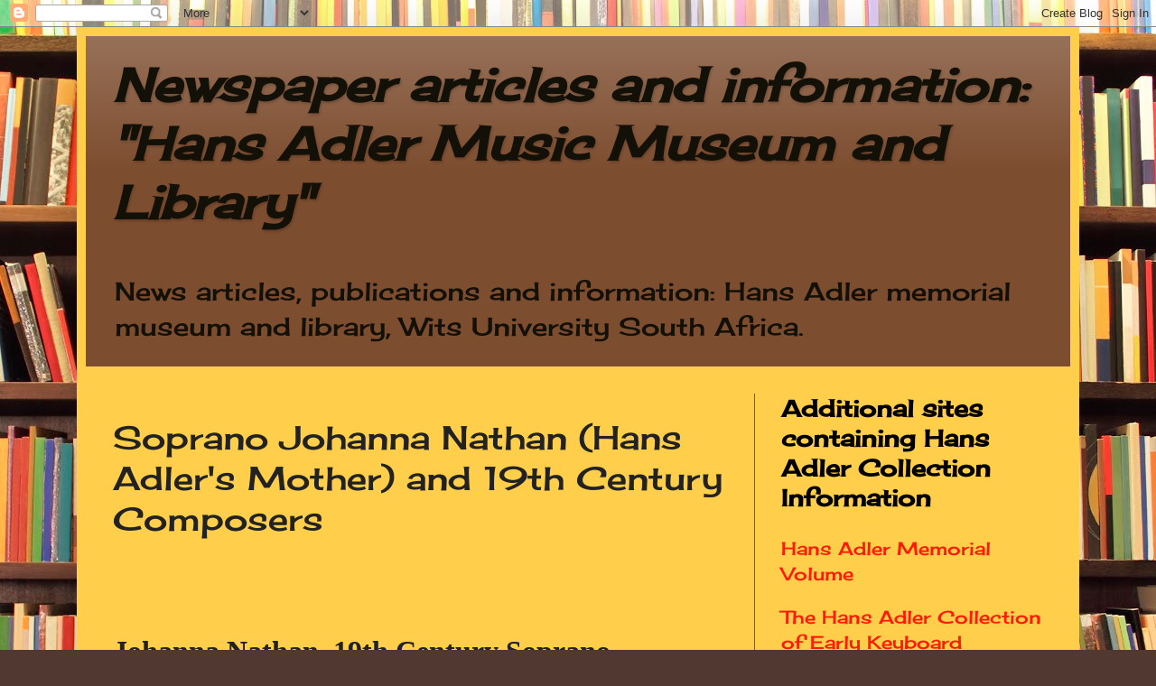

--- FILE ---
content_type: text/html; charset=UTF-8
request_url: http://hansadlermusic-mediainfo.blogspot.com/2013/02/blog-post_8.html
body_size: 13661
content:
<!DOCTYPE html>
<html class='v2' dir='ltr' lang='en'>
<head>
<link href='https://www.blogger.com/static/v1/widgets/4128112664-css_bundle_v2.css' rel='stylesheet' type='text/css'/>
<meta content='width=1100' name='viewport'/>
<meta content='text/html; charset=UTF-8' http-equiv='Content-Type'/>
<meta content='blogger' name='generator'/>
<link href='http://hansadlermusic-mediainfo.blogspot.com/favicon.ico' rel='icon' type='image/x-icon'/>
<link href='http://hansadlermusic-mediainfo.blogspot.com/2013/02/blog-post_8.html' rel='canonical'/>
<link rel="alternate" type="application/atom+xml" title="Newspaper articles and information: &quot;Hans Adler Music Museum and Library&quot; - Atom" href="http://hansadlermusic-mediainfo.blogspot.com/feeds/posts/default" />
<link rel="alternate" type="application/rss+xml" title="Newspaper articles and information: &quot;Hans Adler Music Museum and Library&quot; - RSS" href="http://hansadlermusic-mediainfo.blogspot.com/feeds/posts/default?alt=rss" />
<link rel="service.post" type="application/atom+xml" title="Newspaper articles and information: &quot;Hans Adler Music Museum and Library&quot; - Atom" href="https://draft.blogger.com/feeds/7052659361073578261/posts/default" />

<link rel="alternate" type="application/atom+xml" title="Newspaper articles and information: &quot;Hans Adler Music Museum and Library&quot; - Atom" href="http://hansadlermusic-mediainfo.blogspot.com/feeds/7096560997097361528/comments/default" />
<!--Can't find substitution for tag [blog.ieCssRetrofitLinks]-->
<link href='https://blogger.googleusercontent.com/img/b/R29vZ2xl/AVvXsEi8DA5AasRSP7P4rjk-nyg5WgUk3g5RgSNjr_ezUDXv_Y37_LBZ7799AKfamspMLHi2jKM32UjZ_Uv9LYT_Gfl4Ope9v0BYsX0lneXMq3U16d2aI_qgRIQJGeNyuzHoU-pzDc9KX9Wosb8n/s640/joh+nathan+1897.jpeg' rel='image_src'/>
<meta content='http://hansadlermusic-mediainfo.blogspot.com/2013/02/blog-post_8.html' property='og:url'/>
<meta content=' Soprano Johanna Nathan (Hans Adler&#39;s Mother) and 19th Century Composers' property='og:title'/>
<meta content='Hans Adler music museum articles, news cuttings, history of South African classical music' property='og:description'/>
<meta content='https://blogger.googleusercontent.com/img/b/R29vZ2xl/AVvXsEi8DA5AasRSP7P4rjk-nyg5WgUk3g5RgSNjr_ezUDXv_Y37_LBZ7799AKfamspMLHi2jKM32UjZ_Uv9LYT_Gfl4Ope9v0BYsX0lneXMq3U16d2aI_qgRIQJGeNyuzHoU-pzDc9KX9Wosb8n/w1200-h630-p-k-no-nu/joh+nathan+1897.jpeg' property='og:image'/>
<title>Newspaper articles and information: "Hans Adler Music Museum and Library":  Soprano Johanna Nathan (Hans Adler's Mother) and 19th Century Composers</title>
<style type='text/css'>@font-face{font-family:'Cherry Cream Soda';font-style:normal;font-weight:400;font-display:swap;src:url(//fonts.gstatic.com/s/cherrycreamsoda/v21/UMBIrOxBrW6w2FFyi9paG0fdVdRciQd9A98ZD47H.woff2)format('woff2');unicode-range:U+0000-00FF,U+0131,U+0152-0153,U+02BB-02BC,U+02C6,U+02DA,U+02DC,U+0304,U+0308,U+0329,U+2000-206F,U+20AC,U+2122,U+2191,U+2193,U+2212,U+2215,U+FEFF,U+FFFD;}</style>
<style id='page-skin-1' type='text/css'><!--
/*
-----------------------------------------------
Blogger Template Style
Name:     Simple
Designer: Blogger
URL:      www.blogger.com
----------------------------------------------- */
/* Variable definitions
====================
<Variable name="keycolor" description="Main Color" type="color" default="#66bbdd"/>
<Group description="Page Text" selector="body">
<Variable name="body.font" description="Font" type="font"
default="normal normal 12px Arial, Tahoma, Helvetica, FreeSans, sans-serif"/>
<Variable name="body.text.color" description="Text Color" type="color" default="#222222"/>
</Group>
<Group description="Backgrounds" selector=".body-fauxcolumns-outer">
<Variable name="body.background.color" description="Outer Background" type="color" default="#66bbdd"/>
<Variable name="content.background.color" description="Main Background" type="color" default="#ffffff"/>
<Variable name="header.background.color" description="Header Background" type="color" default="transparent"/>
</Group>
<Group description="Links" selector=".main-outer">
<Variable name="link.color" description="Link Color" type="color" default="#2288bb"/>
<Variable name="link.visited.color" description="Visited Color" type="color" default="#888888"/>
<Variable name="link.hover.color" description="Hover Color" type="color" default="#33aaff"/>
</Group>
<Group description="Blog Title" selector=".header h1">
<Variable name="header.font" description="Font" type="font"
default="normal normal 60px Arial, Tahoma, Helvetica, FreeSans, sans-serif"/>
<Variable name="header.text.color" description="Title Color" type="color" default="#3399bb" />
</Group>
<Group description="Blog Description" selector=".header .description">
<Variable name="description.text.color" description="Description Color" type="color"
default="#777777" />
</Group>
<Group description="Tabs Text" selector=".tabs-inner .widget li a">
<Variable name="tabs.font" description="Font" type="font"
default="normal normal 14px Arial, Tahoma, Helvetica, FreeSans, sans-serif"/>
<Variable name="tabs.text.color" description="Text Color" type="color" default="#999999"/>
<Variable name="tabs.selected.text.color" description="Selected Color" type="color" default="#000000"/>
</Group>
<Group description="Tabs Background" selector=".tabs-outer .PageList">
<Variable name="tabs.background.color" description="Background Color" type="color" default="#f5f5f5"/>
<Variable name="tabs.selected.background.color" description="Selected Color" type="color" default="#eeeeee"/>
</Group>
<Group description="Post Title" selector="h3.post-title, .comments h4">
<Variable name="post.title.font" description="Font" type="font"
default="normal normal 22px Arial, Tahoma, Helvetica, FreeSans, sans-serif"/>
</Group>
<Group description="Date Header" selector=".date-header">
<Variable name="date.header.color" description="Text Color" type="color"
default="#222222"/>
<Variable name="date.header.background.color" description="Background Color" type="color"
default="transparent"/>
<Variable name="date.header.font" description="Text Font" type="font"
default="normal bold 11px Arial, Tahoma, Helvetica, FreeSans, sans-serif"/>
<Variable name="date.header.padding" description="Date Header Padding" type="string" default="inherit"/>
<Variable name="date.header.letterspacing" description="Date Header Letter Spacing" type="string" default="inherit"/>
<Variable name="date.header.margin" description="Date Header Margin" type="string" default="inherit"/>
</Group>
<Group description="Post Footer" selector=".post-footer">
<Variable name="post.footer.text.color" description="Text Color" type="color" default="#666666"/>
<Variable name="post.footer.background.color" description="Background Color" type="color"
default="#f9f9f9"/>
<Variable name="post.footer.border.color" description="Shadow Color" type="color" default="#eeeeee"/>
</Group>
<Group description="Gadgets" selector="h2">
<Variable name="widget.title.font" description="Title Font" type="font"
default="normal bold 11px Arial, Tahoma, Helvetica, FreeSans, sans-serif"/>
<Variable name="widget.title.text.color" description="Title Color" type="color" default="#000000"/>
<Variable name="widget.alternate.text.color" description="Alternate Color" type="color" default="#999999"/>
</Group>
<Group description="Images" selector=".main-inner">
<Variable name="image.background.color" description="Background Color" type="color" default="#ffffff"/>
<Variable name="image.border.color" description="Border Color" type="color" default="#eeeeee"/>
<Variable name="image.text.color" description="Caption Text Color" type="color" default="#222222"/>
</Group>
<Group description="Accents" selector=".content-inner">
<Variable name="body.rule.color" description="Separator Line Color" type="color" default="#eeeeee"/>
<Variable name="tabs.border.color" description="Tabs Border Color" type="color" default="#ff1900"/>
</Group>
<Variable name="body.background" description="Body Background" type="background"
color="#ff1900" default="$(color) none repeat scroll top left"/>
<Variable name="body.background.override" description="Body Background Override" type="string" default=""/>
<Variable name="body.background.gradient.cap" description="Body Gradient Cap" type="url"
default="url(https://resources.blogblog.com/blogblog/data/1kt/simple/gradients_light.png)"/>
<Variable name="body.background.gradient.tile" description="Body Gradient Tile" type="url"
default="url(https://resources.blogblog.com/blogblog/data/1kt/simple/body_gradient_tile_light.png)"/>
<Variable name="content.background.color.selector" description="Content Background Color Selector" type="string" default=".content-inner"/>
<Variable name="content.padding" description="Content Padding" type="length" default="10px" min="0" max="100px"/>
<Variable name="content.padding.horizontal" description="Content Horizontal Padding" type="length" default="10px" min="0" max="100px"/>
<Variable name="content.shadow.spread" description="Content Shadow Spread" type="length" default="40px" min="0" max="100px"/>
<Variable name="content.shadow.spread.webkit" description="Content Shadow Spread (WebKit)" type="length" default="5px" min="0" max="100px"/>
<Variable name="content.shadow.spread.ie" description="Content Shadow Spread (IE)" type="length" default="10px" min="0" max="100px"/>
<Variable name="main.border.width" description="Main Border Width" type="length" default="0" min="0" max="10px"/>
<Variable name="header.background.gradient" description="Header Gradient" type="url" default="none"/>
<Variable name="header.shadow.offset.left" description="Header Shadow Offset Left" type="length" default="-1px" min="-50px" max="50px"/>
<Variable name="header.shadow.offset.top" description="Header Shadow Offset Top" type="length" default="-1px" min="-50px" max="50px"/>
<Variable name="header.shadow.spread" description="Header Shadow Spread" type="length" default="1px" min="0" max="100px"/>
<Variable name="header.padding" description="Header Padding" type="length" default="30px" min="0" max="100px"/>
<Variable name="header.border.size" description="Header Border Size" type="length" default="1px" min="0" max="10px"/>
<Variable name="header.bottom.border.size" description="Header Bottom Border Size" type="length" default="0" min="0" max="10px"/>
<Variable name="header.border.horizontalsize" description="Header Horizontal Border Size" type="length" default="0" min="0" max="10px"/>
<Variable name="description.text.size" description="Description Text Size" type="string" default="140%"/>
<Variable name="tabs.margin.top" description="Tabs Margin Top" type="length" default="0" min="0" max="100px"/>
<Variable name="tabs.margin.side" description="Tabs Side Margin" type="length" default="30px" min="0" max="100px"/>
<Variable name="tabs.background.gradient" description="Tabs Background Gradient" type="url"
default="url(https://resources.blogblog.com/blogblog/data/1kt/simple/gradients_light.png)"/>
<Variable name="tabs.border.width" description="Tabs Border Width" type="length" default="1px" min="0" max="10px"/>
<Variable name="tabs.bevel.border.width" description="Tabs Bevel Border Width" type="length" default="1px" min="0" max="10px"/>
<Variable name="post.margin.bottom" description="Post Bottom Margin" type="length" default="25px" min="0" max="100px"/>
<Variable name="image.border.small.size" description="Image Border Small Size" type="length" default="2px" min="0" max="10px"/>
<Variable name="image.border.large.size" description="Image Border Large Size" type="length" default="5px" min="0" max="10px"/>
<Variable name="page.width.selector" description="Page Width Selector" type="string" default=".region-inner"/>
<Variable name="page.width" description="Page Width" type="string" default="auto"/>
<Variable name="main.section.margin" description="Main Section Margin" type="length" default="15px" min="0" max="100px"/>
<Variable name="main.padding" description="Main Padding" type="length" default="15px" min="0" max="100px"/>
<Variable name="main.padding.top" description="Main Padding Top" type="length" default="30px" min="0" max="100px"/>
<Variable name="main.padding.bottom" description="Main Padding Bottom" type="length" default="30px" min="0" max="100px"/>
<Variable name="paging.background"
color="#ffcf4c"
description="Background of blog paging area" type="background"
default="transparent none no-repeat scroll top center"/>
<Variable name="footer.bevel" description="Bevel border length of footer" type="length" default="0" min="0" max="10px"/>
<Variable name="mobile.background.overlay" description="Mobile Background Overlay" type="string"
default="transparent none repeat scroll top left"/>
<Variable name="mobile.background.size" description="Mobile Background Size" type="string" default="auto"/>
<Variable name="mobile.button.color" description="Mobile Button Color" type="color" default="#ffffff" />
<Variable name="startSide" description="Side where text starts in blog language" type="automatic" default="left"/>
<Variable name="endSide" description="Side where text ends in blog language" type="automatic" default="right"/>
*/
/* Content
----------------------------------------------- */
body {
font: normal normal 20px Cherry Cream Soda;
color: #222222;
background: #513831 url(//themes.googleusercontent.com/image?id=1KH22PlFqsiVYxboQNAoJjYmRbw5M4REHmdJbHT5M2x9zVMGrCqwSjZvaQW_A10KPc6Il) repeat scroll top center /* Credit: luoman (http://www.istockphoto.com/googleimages.php?id=11394138&amp;platform=blogger) */;
padding: 0 40px 40px 40px;
}
html body .region-inner {
min-width: 0;
max-width: 100%;
width: auto;
}
h2 {
font-size: 22px;
}
a:link {
text-decoration:none;
color: #ff1900;
}
a:visited {
text-decoration:none;
color: #fa4b38;
}
a:hover {
text-decoration:underline;
color: #fa8679;
}
.body-fauxcolumn-outer .fauxcolumn-inner {
background: transparent none repeat scroll top left;
_background-image: none;
}
.body-fauxcolumn-outer .cap-top {
position: absolute;
z-index: 1;
height: 400px;
width: 100%;
}
.body-fauxcolumn-outer .cap-top .cap-left {
width: 100%;
background: transparent none repeat-x scroll top left;
_background-image: none;
}
.content-outer {
-moz-box-shadow: 0 0 40px rgba(0, 0, 0, .15);
-webkit-box-shadow: 0 0 5px rgba(0, 0, 0, .15);
-goog-ms-box-shadow: 0 0 10px #333333;
box-shadow: 0 0 40px rgba(0, 0, 0, .15);
margin-bottom: 1px;
}
.content-inner {
padding: 10px 10px;
}
.content-inner {
background-color: #ffcf4c;
}
/* Header
----------------------------------------------- */
.header-outer {
background: #7d4d2f url(//www.blogblog.com/1kt/simple/gradients_light.png) repeat-x scroll 0 -400px;
_background-image: none;
}
.Header h1 {
font: italic bold 52px Cherry Cream Soda;
color: #131008;
text-shadow: 1px 2px 3px rgba(0, 0, 0, .2);
}
.Header h1 a {
color: #131008;
}
.Header .description {
font-size: 140%;
color: #131008;
}
.header-inner .Header .titlewrapper {
padding: 22px 30px;
}
.header-inner .Header .descriptionwrapper {
padding: 0 30px;
}
/* Tabs
----------------------------------------------- */
.tabs-inner .section:first-child {
border-top: 0 solid #ff1900;
}
.tabs-inner .section:first-child ul {
margin-top: -0;
border-top: 0 solid #ff1900;
border-left: 0 solid #ff1900;
border-right: 0 solid #ff1900;
}
.tabs-inner .widget ul {
background: #99664c none repeat-x scroll 0 -800px;
_background-image: none;
border-bottom: 1px solid #ff1900;
margin-top: 0;
margin-left: -30px;
margin-right: -30px;
}
.tabs-inner .widget li a {
display: inline-block;
padding: .6em 1em;
font: normal normal 30px Cherry Cream Soda;
color: #ff1900;
border-left: 1px solid #ffcf4c;
border-right: 1px solid #ff1900;
}
.tabs-inner .widget li:first-child a {
border-left: none;
}
.tabs-inner .widget li.selected a, .tabs-inner .widget li a:hover {
color: #993300;
background-color: #993300;
text-decoration: none;
}
/* Columns
----------------------------------------------- */
.main-outer {
border-top: 0 solid #ff1900;
}
.fauxcolumn-left-outer .fauxcolumn-inner {
border-right: 1px solid #ff1900;
}
.fauxcolumn-right-outer .fauxcolumn-inner {
border-left: 1px solid #ff1900;
}
/* Headings
----------------------------------------------- */
div.widget > h2,
div.widget h2.title {
margin: 0 0 1em 0;
font: normal bold 26px Cherry Cream Soda;
color: #000000;
}
/* Widgets
----------------------------------------------- */
.widget .zippy {
color: #999999;
text-shadow: 2px 2px 1px rgba(0, 0, 0, .1);
}
.widget .popular-posts ul {
list-style: none;
}
/* Posts
----------------------------------------------- */
h2.date-header {
font: normal bold 11px Arial, Tahoma, Helvetica, FreeSans, sans-serif;
}
.date-header span {
background-color: transparent;
color: #222222;
padding: inherit;
letter-spacing: inherit;
margin: inherit;
}
.main-inner {
padding-top: 30px;
padding-bottom: 30px;
}
.main-inner .column-center-inner {
padding: 0 15px;
}
.main-inner .column-center-inner .section {
margin: 0 15px;
}
.post {
margin: 0 0 25px 0;
}
h3.post-title, .comments h4 {
font: normal normal 36px Cherry Cream Soda;
margin: .75em 0 0;
}
.post-body {
font-size: 110%;
line-height: 1.4;
position: relative;
}
.post-body img, .post-body .tr-caption-container, .Profile img, .Image img,
.BlogList .item-thumbnail img {
padding: 2px;
background: #c6da22;
border: 1px solid #000000;
-moz-box-shadow: 1px 1px 5px rgba(0, 0, 0, .1);
-webkit-box-shadow: 1px 1px 5px rgba(0, 0, 0, .1);
box-shadow: 1px 1px 5px rgba(0, 0, 0, .1);
}
.post-body img, .post-body .tr-caption-container {
padding: 5px;
}
.post-body .tr-caption-container {
color: #222222;
}
.post-body .tr-caption-container img {
padding: 0;
background: transparent;
border: none;
-moz-box-shadow: 0 0 0 rgba(0, 0, 0, .1);
-webkit-box-shadow: 0 0 0 rgba(0, 0, 0, .1);
box-shadow: 0 0 0 rgba(0, 0, 0, .1);
}
.post-header {
margin: 0 0 1.5em;
line-height: 1.6;
font-size: 90%;
}
.post-footer {
margin: 20px -2px 0;
padding: 5px 10px;
color: #c9815e;
background-color: #eee9dd;
border-bottom: 1px solid #99664c;
line-height: 1.6;
font-size: 90%;
}
#comments .comment-author {
padding-top: 1.5em;
border-top: 1px solid #ff1900;
background-position: 0 1.5em;
}
#comments .comment-author:first-child {
padding-top: 0;
border-top: none;
}
.avatar-image-container {
margin: .2em 0 0;
}
#comments .avatar-image-container img {
border: 1px solid #000000;
}
/* Comments
----------------------------------------------- */
.comments .comments-content .icon.blog-author {
background-repeat: no-repeat;
background-image: url([data-uri]);
}
.comments .comments-content .loadmore a {
border-top: 1px solid #999999;
border-bottom: 1px solid #999999;
}
.comments .comment-thread.inline-thread {
background-color: #eee9dd;
}
.comments .continue {
border-top: 2px solid #999999;
}
/* Accents
---------------------------------------------- */
.section-columns td.columns-cell {
border-left: 1px solid #ff1900;
}
.blog-pager {
background: transparent none no-repeat scroll top center;
}
.blog-pager-older-link, .home-link,
.blog-pager-newer-link {
background-color: #ffcf4c;
padding: 5px;
}
.footer-outer {
border-top: 0 dashed #bbbbbb;
}
/* Mobile
----------------------------------------------- */
body.mobile  {
background-size: auto;
}
.mobile .body-fauxcolumn-outer {
background: transparent none repeat scroll top left;
}
.mobile .body-fauxcolumn-outer .cap-top {
background-size: 100% auto;
}
.mobile .content-outer {
-webkit-box-shadow: 0 0 3px rgba(0, 0, 0, .15);
box-shadow: 0 0 3px rgba(0, 0, 0, .15);
}
.mobile .tabs-inner .widget ul {
margin-left: 0;
margin-right: 0;
}
.mobile .post {
margin: 0;
}
.mobile .main-inner .column-center-inner .section {
margin: 0;
}
.mobile .date-header span {
padding: 0.1em 10px;
margin: 0 -10px;
}
.mobile h3.post-title {
margin: 0;
}
.mobile .blog-pager {
background: transparent none no-repeat scroll top center;
}
.mobile .footer-outer {
border-top: none;
}
.mobile .main-inner, .mobile .footer-inner {
background-color: #ffcf4c;
}
.mobile-index-contents {
color: #222222;
}
.mobile-link-button {
background-color: #ff1900;
}
.mobile-link-button a:link, .mobile-link-button a:visited {
color: #ffffff;
}
.mobile .tabs-inner .section:first-child {
border-top: none;
}
.mobile .tabs-inner .PageList .widget-content {
background-color: #993300;
color: #993300;
border-top: 1px solid #ff1900;
border-bottom: 1px solid #ff1900;
}
.mobile .tabs-inner .PageList .widget-content .pagelist-arrow {
border-left: 1px solid #ff1900;
}

--></style>
<style id='template-skin-1' type='text/css'><!--
body {
min-width: 1110px;
}
.content-outer, .content-fauxcolumn-outer, .region-inner {
min-width: 1110px;
max-width: 1110px;
_width: 1110px;
}
.main-inner .columns {
padding-left: 0;
padding-right: 350px;
}
.main-inner .fauxcolumn-center-outer {
left: 0;
right: 350px;
/* IE6 does not respect left and right together */
_width: expression(this.parentNode.offsetWidth -
parseInt("0") -
parseInt("350px") + 'px');
}
.main-inner .fauxcolumn-left-outer {
width: 0;
}
.main-inner .fauxcolumn-right-outer {
width: 350px;
}
.main-inner .column-left-outer {
width: 0;
right: 100%;
margin-left: -0;
}
.main-inner .column-right-outer {
width: 350px;
margin-right: -350px;
}
#layout {
min-width: 0;
}
#layout .content-outer {
min-width: 0;
width: 800px;
}
#layout .region-inner {
min-width: 0;
width: auto;
}
body#layout div.add_widget {
padding: 8px;
}
body#layout div.add_widget a {
margin-left: 32px;
}
--></style>
<style>
    body {background-image:url(\/\/themes.googleusercontent.com\/image?id=1KH22PlFqsiVYxboQNAoJjYmRbw5M4REHmdJbHT5M2x9zVMGrCqwSjZvaQW_A10KPc6Il);}
    
@media (max-width: 200px) { body {background-image:url(\/\/themes.googleusercontent.com\/image?id=1KH22PlFqsiVYxboQNAoJjYmRbw5M4REHmdJbHT5M2x9zVMGrCqwSjZvaQW_A10KPc6Il&options=w200);}}
@media (max-width: 400px) and (min-width: 201px) { body {background-image:url(\/\/themes.googleusercontent.com\/image?id=1KH22PlFqsiVYxboQNAoJjYmRbw5M4REHmdJbHT5M2x9zVMGrCqwSjZvaQW_A10KPc6Il&options=w400);}}
@media (max-width: 800px) and (min-width: 401px) { body {background-image:url(\/\/themes.googleusercontent.com\/image?id=1KH22PlFqsiVYxboQNAoJjYmRbw5M4REHmdJbHT5M2x9zVMGrCqwSjZvaQW_A10KPc6Il&options=w800);}}
@media (max-width: 1200px) and (min-width: 801px) { body {background-image:url(\/\/themes.googleusercontent.com\/image?id=1KH22PlFqsiVYxboQNAoJjYmRbw5M4REHmdJbHT5M2x9zVMGrCqwSjZvaQW_A10KPc6Il&options=w1200);}}
/* Last tag covers anything over one higher than the previous max-size cap. */
@media (min-width: 1201px) { body {background-image:url(\/\/themes.googleusercontent.com\/image?id=1KH22PlFqsiVYxboQNAoJjYmRbw5M4REHmdJbHT5M2x9zVMGrCqwSjZvaQW_A10KPc6Il&options=w1600);}}
  </style>
<link href='https://draft.blogger.com/dyn-css/authorization.css?targetBlogID=7052659361073578261&amp;zx=eff0bc32-8c3f-4811-8b60-e552161903de' media='none' onload='if(media!=&#39;all&#39;)media=&#39;all&#39;' rel='stylesheet'/><noscript><link href='https://draft.blogger.com/dyn-css/authorization.css?targetBlogID=7052659361073578261&amp;zx=eff0bc32-8c3f-4811-8b60-e552161903de' rel='stylesheet'/></noscript>
<meta name='google-adsense-platform-account' content='ca-host-pub-1556223355139109'/>
<meta name='google-adsense-platform-domain' content='blogspot.com'/>

</head>
<body class='loading'>
<div class='navbar section' id='navbar' name='Navbar'><div class='widget Navbar' data-version='1' id='Navbar1'><script type="text/javascript">
    function setAttributeOnload(object, attribute, val) {
      if(window.addEventListener) {
        window.addEventListener('load',
          function(){ object[attribute] = val; }, false);
      } else {
        window.attachEvent('onload', function(){ object[attribute] = val; });
      }
    }
  </script>
<div id="navbar-iframe-container"></div>
<script type="text/javascript" src="https://apis.google.com/js/platform.js"></script>
<script type="text/javascript">
      gapi.load("gapi.iframes:gapi.iframes.style.bubble", function() {
        if (gapi.iframes && gapi.iframes.getContext) {
          gapi.iframes.getContext().openChild({
              url: 'https://draft.blogger.com/navbar/7052659361073578261?po\x3d7096560997097361528\x26origin\x3dhttp://hansadlermusic-mediainfo.blogspot.com',
              where: document.getElementById("navbar-iframe-container"),
              id: "navbar-iframe"
          });
        }
      });
    </script><script type="text/javascript">
(function() {
var script = document.createElement('script');
script.type = 'text/javascript';
script.src = '//pagead2.googlesyndication.com/pagead/js/google_top_exp.js';
var head = document.getElementsByTagName('head')[0];
if (head) {
head.appendChild(script);
}})();
</script>
</div></div>
<div class='body-fauxcolumns'>
<div class='fauxcolumn-outer body-fauxcolumn-outer'>
<div class='cap-top'>
<div class='cap-left'></div>
<div class='cap-right'></div>
</div>
<div class='fauxborder-left'>
<div class='fauxborder-right'></div>
<div class='fauxcolumn-inner'>
</div>
</div>
<div class='cap-bottom'>
<div class='cap-left'></div>
<div class='cap-right'></div>
</div>
</div>
</div>
<div class='content'>
<div class='content-fauxcolumns'>
<div class='fauxcolumn-outer content-fauxcolumn-outer'>
<div class='cap-top'>
<div class='cap-left'></div>
<div class='cap-right'></div>
</div>
<div class='fauxborder-left'>
<div class='fauxborder-right'></div>
<div class='fauxcolumn-inner'>
</div>
</div>
<div class='cap-bottom'>
<div class='cap-left'></div>
<div class='cap-right'></div>
</div>
</div>
</div>
<div class='content-outer'>
<div class='content-cap-top cap-top'>
<div class='cap-left'></div>
<div class='cap-right'></div>
</div>
<div class='fauxborder-left content-fauxborder-left'>
<div class='fauxborder-right content-fauxborder-right'></div>
<div class='content-inner'>
<header>
<div class='header-outer'>
<div class='header-cap-top cap-top'>
<div class='cap-left'></div>
<div class='cap-right'></div>
</div>
<div class='fauxborder-left header-fauxborder-left'>
<div class='fauxborder-right header-fauxborder-right'></div>
<div class='region-inner header-inner'>
<div class='header section' id='header' name='Header'><div class='widget Header' data-version='1' id='Header1'>
<div id='header-inner'>
<div class='titlewrapper'>
<h1 class='title'>
<a href='http://hansadlermusic-mediainfo.blogspot.com/'>
Newspaper articles and information: "Hans Adler Music Museum and Library"
</a>
</h1>
</div>
<div class='descriptionwrapper'>
<p class='description'><span>News articles, publications and information: Hans Adler memorial museum and library, Wits University South Africa.
</span></p>
</div>
</div>
</div></div>
</div>
</div>
<div class='header-cap-bottom cap-bottom'>
<div class='cap-left'></div>
<div class='cap-right'></div>
</div>
</div>
</header>
<div class='tabs-outer'>
<div class='tabs-cap-top cap-top'>
<div class='cap-left'></div>
<div class='cap-right'></div>
</div>
<div class='fauxborder-left tabs-fauxborder-left'>
<div class='fauxborder-right tabs-fauxborder-right'></div>
<div class='region-inner tabs-inner'>
<div class='tabs no-items section' id='crosscol' name='Cross-Column'></div>
<div class='tabs no-items section' id='crosscol-overflow' name='Cross-Column 2'></div>
</div>
</div>
<div class='tabs-cap-bottom cap-bottom'>
<div class='cap-left'></div>
<div class='cap-right'></div>
</div>
</div>
<div class='main-outer'>
<div class='main-cap-top cap-top'>
<div class='cap-left'></div>
<div class='cap-right'></div>
</div>
<div class='fauxborder-left main-fauxborder-left'>
<div class='fauxborder-right main-fauxborder-right'></div>
<div class='region-inner main-inner'>
<div class='columns fauxcolumns'>
<div class='fauxcolumn-outer fauxcolumn-center-outer'>
<div class='cap-top'>
<div class='cap-left'></div>
<div class='cap-right'></div>
</div>
<div class='fauxborder-left'>
<div class='fauxborder-right'></div>
<div class='fauxcolumn-inner'>
</div>
</div>
<div class='cap-bottom'>
<div class='cap-left'></div>
<div class='cap-right'></div>
</div>
</div>
<div class='fauxcolumn-outer fauxcolumn-left-outer'>
<div class='cap-top'>
<div class='cap-left'></div>
<div class='cap-right'></div>
</div>
<div class='fauxborder-left'>
<div class='fauxborder-right'></div>
<div class='fauxcolumn-inner'>
</div>
</div>
<div class='cap-bottom'>
<div class='cap-left'></div>
<div class='cap-right'></div>
</div>
</div>
<div class='fauxcolumn-outer fauxcolumn-right-outer'>
<div class='cap-top'>
<div class='cap-left'></div>
<div class='cap-right'></div>
</div>
<div class='fauxborder-left'>
<div class='fauxborder-right'></div>
<div class='fauxcolumn-inner'>
</div>
</div>
<div class='cap-bottom'>
<div class='cap-left'></div>
<div class='cap-right'></div>
</div>
</div>
<!-- corrects IE6 width calculation -->
<div class='columns-inner'>
<div class='column-center-outer'>
<div class='column-center-inner'>
<div class='main section' id='main' name='Main'><div class='widget Blog' data-version='1' id='Blog1'>
<div class='blog-posts hfeed'>

          <div class="date-outer">
        

          <div class="date-posts">
        
<div class='post-outer'>
<div class='post hentry uncustomized-post-template' itemprop='blogPost' itemscope='itemscope' itemtype='http://schema.org/BlogPosting'>
<meta content='https://blogger.googleusercontent.com/img/b/R29vZ2xl/AVvXsEi8DA5AasRSP7P4rjk-nyg5WgUk3g5RgSNjr_ezUDXv_Y37_LBZ7799AKfamspMLHi2jKM32UjZ_Uv9LYT_Gfl4Ope9v0BYsX0lneXMq3U16d2aI_qgRIQJGeNyuzHoU-pzDc9KX9Wosb8n/s640/joh+nathan+1897.jpeg' itemprop='image_url'/>
<meta content='7052659361073578261' itemprop='blogId'/>
<meta content='7096560997097361528' itemprop='postId'/>
<a name='7096560997097361528'></a>
<h3 class='post-title entry-title' itemprop='name'>
 Soprano Johanna Nathan (Hans Adler's Mother) and 19th Century Composers
</h3>
<div class='post-header'>
<div class='post-header-line-1'></div>
</div>
<div class='post-body entry-content' id='post-body-7096560997097361528' itemprop='description articleBody'>
<div>
<b style="font-size: xx-large; text-align: center;"><br /></b>
<br />
<div style="text-align: left;">
<div style="text-align: justify;">
<div style="text-align: justify;">
<b style="font-size: xx-large; text-align: center;"><span style="font-family: Times, Times New Roman, serif;">Johanna Nathan, 19th Century Soprano&nbsp;</span></b></div>
</div>
<div style="text-align: justify;">
<div style="text-align: justify;">
<span style="font-family: Times, Times New Roman, serif;"><b style="font-size: xx-large; text-align: center;">and</b><b style="font-size: xx-large; text-align: center;">&nbsp;Noted Composers</b></span></div>
</div>
</div>
<div style="text-align: center;">
<br />
<br />
<div class="separator" style="clear: both; text-align: center;">
<a href="https://blogger.googleusercontent.com/img/b/R29vZ2xl/AVvXsEi8DA5AasRSP7P4rjk-nyg5WgUk3g5RgSNjr_ezUDXv_Y37_LBZ7799AKfamspMLHi2jKM32UjZ_Uv9LYT_Gfl4Ope9v0BYsX0lneXMq3U16d2aI_qgRIQJGeNyuzHoU-pzDc9KX9Wosb8n/s1600/joh+nathan+1897.jpeg" imageanchor="1" style="margin-left: 1em; margin-right: 1em;"><img border="0" height="640" src="https://blogger.googleusercontent.com/img/b/R29vZ2xl/AVvXsEi8DA5AasRSP7P4rjk-nyg5WgUk3g5RgSNjr_ezUDXv_Y37_LBZ7799AKfamspMLHi2jKM32UjZ_Uv9LYT_Gfl4Ope9v0BYsX0lneXMq3U16d2aI_qgRIQJGeNyuzHoU-pzDc9KX9Wosb8n/s640/joh+nathan+1897.jpeg" width="408" /></a></div>
<br /></div>
</div>
<h2 style="text-align: center;">
</h2>
<div class="separator" style="clear: both; text-align: center;">
<a href="https://blogger.googleusercontent.com/img/b/R29vZ2xl/AVvXsEinQaZHq3EL87D052v07Ks50zvMv0TZK10zKcbClCmQegStl6LQxZZbB92sq9CQfX7mUIpVZzN766JCAwcX86VXP1l1QTBrunPhvAq0y9dhZqgFrvQXtlPed8s97_ovSlUbcpD7_K34Ek_-/s1600/Tchaikovsky.jpg" imageanchor="1" style="margin-left: 1em; margin-right: 1em;"><img border="0" height="640" src="https://blogger.googleusercontent.com/img/b/R29vZ2xl/AVvXsEinQaZHq3EL87D052v07Ks50zvMv0TZK10zKcbClCmQegStl6LQxZZbB92sq9CQfX7mUIpVZzN766JCAwcX86VXP1l1QTBrunPhvAq0y9dhZqgFrvQXtlPed8s97_ovSlUbcpD7_K34Ek_-/s640/Tchaikovsky.jpg" width="360" /></a></div>
<h3 style="text-align: center;">
<span style="font-weight: normal;"><span style="font-size: large;">
Autographed portrait &nbsp;Tchaikovsky dedicated to young Soprano Johanna Nathan after hearing her perform one of his songs in Hamburg, 1880s</span></span></h3>
<div>
<br /></div>
<h4 style="text-align: center;">
<a href="https://blogger.googleusercontent.com/img/b/R29vZ2xl/AVvXsEjjj5fgzIvIa3gunZ_J2xTJmsJPqQwQWvMjQcXud93aiYzIaoAWOOZnbdrMyqY9ZRL-NguFSji0lY_-byAp917nMn20ev2jIfcaVSCcDZZ-BwsOfNhJ3-4REmG2Pn8v-ueqL-SsmEMN3ybl/s1600/brahms.jpg" imageanchor="1" style="margin-left: 1em; margin-right: 1em;"><img border="0" height="395" src="https://blogger.googleusercontent.com/img/b/R29vZ2xl/AVvXsEjjj5fgzIvIa3gunZ_J2xTJmsJPqQwQWvMjQcXud93aiYzIaoAWOOZnbdrMyqY9ZRL-NguFSji0lY_-byAp917nMn20ev2jIfcaVSCcDZZ-BwsOfNhJ3-4REmG2Pn8v-ueqL-SsmEMN3ybl/s640/brahms.jpg" width="640" /></a></h4>
<h3 style="text-align: center;">
<span style="font-family: Times, Times New Roman, serif; font-size: large; font-weight: normal;">
Autographed portrait of Brahms dedicated "with friendly greetings from Vienna via Meiningen and back to Frankfurt"</span></h3>
<h3 style="text-align: center;">
<span style="font-family: Times, Times New Roman, serif; font-size: large;"><b><br /></b></span></h3>
<div>
<span style="font-size: large;"><b><br /></b></span></div>
<h4 style="text-align: center;">
<span style="font-family: inherit;"><span style="font-size: x-large; font-weight: normal;">&nbsp; &nbsp; &nbsp; &nbsp;</span><span style="font-size: large;">Sample of Programs featuring Soprano &nbsp; &nbsp; &nbsp; &nbsp; &nbsp; &nbsp; &nbsp; &nbsp; &nbsp; &nbsp; &nbsp; &nbsp; &nbsp; &nbsp; &nbsp; &nbsp; &nbsp;</span></span><span style="font-family: inherit;"><span style="font-size: large;">Johanna Nathan &nbsp; &nbsp; &nbsp; &nbsp;</span><span style="font-size: x-large;"> &nbsp; &nbsp; &nbsp; &nbsp; &nbsp; &nbsp; &nbsp; &nbsp; &nbsp; &nbsp;<span style="font-weight: normal;"> &nbsp; &nbsp; &nbsp; &nbsp; &nbsp; &nbsp;&nbsp;</span></span></span><span style="font-weight: normal;"><span style="font-size: x-large;">&nbsp;&nbsp;</span></span><a href="https://blogger.googleusercontent.com/img/b/R29vZ2xl/AVvXsEhbVaDcI2wuBaRQgml4SwG0GVtr35Xji8qBsASOVfQuFBBVZd8nYRQWzQnKCrtWPtEAGETrWgiPf9fR4H98HPHPlpXJdIw4Ho85i_crJLD5WRvjBB4-7dGFBxAIoSGMrusRUMSfM0Iue3ip/s1600/nathan2.jpeg" imageanchor="1" style="margin-left: 1em; margin-right: 1em;"><img border="0" height="640" src="https://blogger.googleusercontent.com/img/b/R29vZ2xl/AVvXsEhbVaDcI2wuBaRQgml4SwG0GVtr35Xji8qBsASOVfQuFBBVZd8nYRQWzQnKCrtWPtEAGETrWgiPf9fR4H98HPHPlpXJdIw4Ho85i_crJLD5WRvjBB4-7dGFBxAIoSGMrusRUMSfM0Iue3ip/s640/nathan2.jpeg" width="472" /></a></h4>
<br />
<div class="separator" style="clear: both; text-align: center;">
<a href="https://blogger.googleusercontent.com/img/b/R29vZ2xl/AVvXsEjGHhR09NJm2ZF5pYieVlGxfSq3v7Mstj6k485zjtxUVsRRw4kPKcJjSkrdqCgX1wCP1Dus_ZDmrqhfUvitUcXX9DPhASgrw9Y15gdMPN0v5ib4YgNYvKnQVQMApLn_nRU_airIGtS4eG6X/s1600/nathan3.jpeg" imageanchor="1" style="margin-left: 1em; margin-right: 1em;"><img border="0" height="640" src="https://blogger.googleusercontent.com/img/b/R29vZ2xl/AVvXsEjGHhR09NJm2ZF5pYieVlGxfSq3v7Mstj6k485zjtxUVsRRw4kPKcJjSkrdqCgX1wCP1Dus_ZDmrqhfUvitUcXX9DPhASgrw9Y15gdMPN0v5ib4YgNYvKnQVQMApLn_nRU_airIGtS4eG6X/s640/nathan3.jpeg" width="470" /></a></div>
<div class="separator" style="clear: both; text-align: center;">
<span style="font-size: large;"><br /></span></div>
<div class="separator" style="clear: both; text-align: center;">
<span style="font-size: large;"><br /></span></div>
<h4 style="text-align: center;">
<span style="font-family: Times, Times New Roman, serif; font-size: large;">Soprano Johanna Nathan in "Julius Stockhausen: Der Saenger des deutschen Liedes, 1927" with Tutor, Julius Stockhausen</span></h4>
<div class="separator" style="clear: both; text-align: center;">
<a href="https://blogger.googleusercontent.com/img/b/R29vZ2xl/AVvXsEijuZRAV-h91MIthBuJVsPGGo_6u9dNxQyc6k5Y50kGOZdQTB2kb3Wt3YQRjjmpyh5M6WEsJyOZ1aigwvaUCMKNwr_0GCuIhj7f2HywC0c7exTqKZzXDeM7Lku5VOIj80QarArfwZdzWCE7/s1600/nathan1.jpeg" imageanchor="1" style="margin-left: 1em; margin-right: 1em;"><img border="0" height="640" src="https://blogger.googleusercontent.com/img/b/R29vZ2xl/AVvXsEijuZRAV-h91MIthBuJVsPGGo_6u9dNxQyc6k5Y50kGOZdQTB2kb3Wt3YQRjjmpyh5M6WEsJyOZ1aigwvaUCMKNwr_0GCuIhj7f2HywC0c7exTqKZzXDeM7Lku5VOIj80QarArfwZdzWCE7/s640/nathan1.jpeg" width="473" /></a></div>
<h3 style="text-align: center;">
</h3>
<div class="separator" style="clear: both; text-align: center;">
<a href="https://blogger.googleusercontent.com/img/b/R29vZ2xl/AVvXsEjd3hKW8t5BHeLyQIpGMkTO_dDzQgeTl7Scyf-Q5YVngyGXDnI3OgXpOVGMFFNu1SuZVmNjIATHy0S3mMLNG-1XV-SBsDAccziiUvKo8ITg6DJEP8QS0f1Ten238kdJC-JBcM2VGqUqDd0i/s1600/nathan4.jpeg" imageanchor="1" style="clear: left; float: left; margin-bottom: 1em; margin-right: 1em;"></a>&nbsp; &nbsp; &nbsp; &nbsp; &nbsp; &nbsp;&nbsp;<a href="https://blogger.googleusercontent.com/img/b/R29vZ2xl/AVvXsEjd3hKW8t5BHeLyQIpGMkTO_dDzQgeTl7Scyf-Q5YVngyGXDnI3OgXpOVGMFFNu1SuZVmNjIATHy0S3mMLNG-1XV-SBsDAccziiUvKo8ITg6DJEP8QS0f1Ten238kdJC-JBcM2VGqUqDd0i/s1600/nathan4.jpeg" imageanchor="1" style="margin-left: 1em; margin-right: 1em; text-align: center;"><img border="0" height="640" src="https://blogger.googleusercontent.com/img/b/R29vZ2xl/AVvXsEjd3hKW8t5BHeLyQIpGMkTO_dDzQgeTl7Scyf-Q5YVngyGXDnI3OgXpOVGMFFNu1SuZVmNjIATHy0S3mMLNG-1XV-SBsDAccziiUvKo8ITg6DJEP8QS0f1Ten238kdJC-JBcM2VGqUqDd0i/s640/nathan4.jpeg" width="446" /></a></div>
<div>
<br />
<br />
<div style="text-align: center;">
<h3>
<span style="font-size: x-large;">Johanna Nathan reference in Tchaikovsky Society Research</span></h3>
</div>
<div class="separator" style="clear: both; text-align: center;">
<a href="https://blogger.googleusercontent.com/img/b/R29vZ2xl/AVvXsEj2E1PY7FXF6LF8ZRCmh5aRYq11RDugXPdCLOxK1lEik5Dkb8D-AcZHHL3MnjCvm6rffuYOBlTGD9Omwi71QvspUu8HT4BeCJmd2N9nZheW8AJLcITeelaLGQcgnFECYhBO3s2YdBhxkRWz/s1600/tchaik.png" imageanchor="1" style="margin-left: 1em; margin-right: 1em;"><img border="0" height="640" src="https://blogger.googleusercontent.com/img/b/R29vZ2xl/AVvXsEj2E1PY7FXF6LF8ZRCmh5aRYq11RDugXPdCLOxK1lEik5Dkb8D-AcZHHL3MnjCvm6rffuYOBlTGD9Omwi71QvspUu8HT4BeCJmd2N9nZheW8AJLcITeelaLGQcgnFECYhBO3s2YdBhxkRWz/s640/tchaik.png" width="542" /></a></div>
<div class="separator" style="clear: both; text-align: center;">
<br /></div>
<div class="separator" style="clear: both; text-align: center;">
<br /></div>
<h2 style="text-align: center;">
<span style="font-size: x-large; font-weight: normal;">A &nbsp;Meiningen Charity Concert Program &nbsp;of 1903 featuring Johanna Nathan.&nbsp; &nbsp;</span><span style="font-weight: normal;"><span style="font-size: x-large;">Of interest is the fact that she could no longer accept payment, as she was now married and the wife of a Prussian Civil Servant!</span></span><span style="font-weight: normal;">&nbsp;</span></h2>
<div class="separator" style="clear: both; text-align: center;">
<a href="https://blogger.googleusercontent.com/img/b/R29vZ2xl/AVvXsEjLIxZdHhmUPbTZEeSg45mTSbrsxAOMeToOgIriSgKhYkK-56eTnOahw4W1S18k31un516PvQBxRWecAIuNbROno1FiJn7fPTKlzV_DIIxUjrAt38ABga9D-4SvbFULetNjUJsdLRJSF5D1/s1600/nathan+program.png" imageanchor="1" style="margin-left: 1em; margin-right: 1em;"><img border="0" height="640" src="https://blogger.googleusercontent.com/img/b/R29vZ2xl/AVvXsEjLIxZdHhmUPbTZEeSg45mTSbrsxAOMeToOgIriSgKhYkK-56eTnOahw4W1S18k31un516PvQBxRWecAIuNbROno1FiJn7fPTKlzV_DIIxUjrAt38ABga9D-4SvbFULetNjUJsdLRJSF5D1/s640/nathan+program.png" width="424" /></a></div>
<div class="separator" style="clear: both; text-align: center;">
<br /></div>
<div class="separator" style="clear: both; text-align: center;">
<br /></div>
<h3 style="clear: both; text-align: left;">
<span style="font-family: Times, Times New Roman, serif; font-size: large;">Johanna Nathan sang a solo with a choir of Stockhausen pupils at the funeral service for Clara Schumann in Frankfurt. &nbsp; &nbsp; &nbsp; &nbsp; &nbsp; &nbsp; &nbsp; &nbsp; &nbsp; &nbsp; &nbsp; &nbsp; &nbsp; &nbsp; &nbsp; &nbsp; &nbsp;(Frau Schumann was buried in Bonn)</span></h3>
<h4 style="text-align: center;">
<span style="font-family: &quot;georgia&quot; , &quot;times new roman&quot; , serif;"><span style="font-family: &quot;helvetica neue&quot; , &quot;arial&quot; , &quot;helvetica&quot; , sans-serif; font-size: x-large; font-weight: normal;"><br /></span></span></h4>
<h3 style="text-align: center;">
<span style="font-family: &quot;georgia&quot; , &quot;times new roman&quot; , serif;"><span style="font-family: &quot;helvetica neue&quot; , &quot;arial&quot; , &quot;helvetica&quot; , sans-serif; font-size: x-large; font-weight: normal;">Short summary of &nbsp;the life of Johanna Nathan</span></span></h3>
<div>
<span style="font-family: &quot;georgia&quot; , &quot;times new roman&quot; , serif;"><span style="font-family: Times, Times New Roman, serif; font-weight: normal;"><a href="https://www.frankfurt.de/sixcms/detail.php?id=1907322&amp;_ffmpar%5B_id_inhalt%5D=28931525">https://www.frankfurt.de/sixcms/detail.php?id=1907322&amp;_ffmpar%5B_id_inhalt%5D=28931525</a></span></span></div>
<h2>
</h2>
</div>
<div style='clear: both;'></div>
</div>
<div class='post-footer'>
<div class='post-footer-line post-footer-line-1'>
<span class='post-author vcard'>
Posted by
<span class='fn' itemprop='author' itemscope='itemscope' itemtype='http://schema.org/Person'>
<span itemprop='name'>Eldercrock</span>
</span>
</span>
<span class='post-timestamp'>
</span>
<span class='post-comment-link'>
</span>
<span class='post-icons'>
<span class='item-control blog-admin pid-566594322'>
<a href='https://draft.blogger.com/post-edit.g?blogID=7052659361073578261&postID=7096560997097361528&from=pencil' title='Edit Post'>
<img alt='' class='icon-action' height='18' src='https://resources.blogblog.com/img/icon18_edit_allbkg.gif' width='18'/>
</a>
</span>
</span>
<div class='post-share-buttons goog-inline-block'>
<a class='goog-inline-block share-button sb-email' href='https://draft.blogger.com/share-post.g?blogID=7052659361073578261&postID=7096560997097361528&target=email' target='_blank' title='Email This'><span class='share-button-link-text'>Email This</span></a><a class='goog-inline-block share-button sb-blog' href='https://draft.blogger.com/share-post.g?blogID=7052659361073578261&postID=7096560997097361528&target=blog' onclick='window.open(this.href, "_blank", "height=270,width=475"); return false;' target='_blank' title='BlogThis!'><span class='share-button-link-text'>BlogThis!</span></a><a class='goog-inline-block share-button sb-twitter' href='https://draft.blogger.com/share-post.g?blogID=7052659361073578261&postID=7096560997097361528&target=twitter' target='_blank' title='Share to X'><span class='share-button-link-text'>Share to X</span></a><a class='goog-inline-block share-button sb-facebook' href='https://draft.blogger.com/share-post.g?blogID=7052659361073578261&postID=7096560997097361528&target=facebook' onclick='window.open(this.href, "_blank", "height=430,width=640"); return false;' target='_blank' title='Share to Facebook'><span class='share-button-link-text'>Share to Facebook</span></a><a class='goog-inline-block share-button sb-pinterest' href='https://draft.blogger.com/share-post.g?blogID=7052659361073578261&postID=7096560997097361528&target=pinterest' target='_blank' title='Share to Pinterest'><span class='share-button-link-text'>Share to Pinterest</span></a>
</div>
</div>
<div class='post-footer-line post-footer-line-2'>
<span class='post-labels'>
</span>
</div>
<div class='post-footer-line post-footer-line-3'>
<span class='post-location'>
</span>
</div>
</div>
</div>
<div class='comments' id='comments'>
<a name='comments'></a>
<h4>No comments:</h4>
<div id='Blog1_comments-block-wrapper'>
<dl class='avatar-comment-indent' id='comments-block'>
</dl>
</div>
<p class='comment-footer'>
<div class='comment-form'>
<a name='comment-form'></a>
<h4 id='comment-post-message'>Post a Comment</h4>
<p>
</p>
<a href='https://draft.blogger.com/comment/frame/7052659361073578261?po=7096560997097361528&hl=en&saa=85391&origin=http://hansadlermusic-mediainfo.blogspot.com' id='comment-editor-src'></a>
<iframe allowtransparency='true' class='blogger-iframe-colorize blogger-comment-from-post' frameborder='0' height='410px' id='comment-editor' name='comment-editor' src='' width='100%'></iframe>
<script src='https://www.blogger.com/static/v1/jsbin/1345082660-comment_from_post_iframe.js' type='text/javascript'></script>
<script type='text/javascript'>
      BLOG_CMT_createIframe('https://draft.blogger.com/rpc_relay.html');
    </script>
</div>
</p>
</div>
</div>

        </div></div>
      
</div>
<div class='blog-pager' id='blog-pager'>
<span id='blog-pager-newer-link'>
<a class='blog-pager-newer-link' href='http://hansadlermusic-mediainfo.blogspot.com/2013/05/interesting-articles-on-johannesburg.html' id='Blog1_blog-pager-newer-link' title='Newer Post'>Back</a>
</span>
<a class='home-link' href='http://hansadlermusic-mediainfo.blogspot.com/'>Home</a>
</div>
<div class='clear'></div>
<div class='post-feeds'>
<div class='feed-links'>
Subscribe to:
<a class='feed-link' href='http://hansadlermusic-mediainfo.blogspot.com/feeds/7096560997097361528/comments/default' target='_blank' type='application/atom+xml'>Post Comments (Atom)</a>
</div>
</div>
</div></div>
</div>
</div>
<div class='column-left-outer'>
<div class='column-left-inner'>
<aside>
</aside>
</div>
</div>
<div class='column-right-outer'>
<div class='column-right-inner'>
<aside>
<div class='sidebar section' id='sidebar-right-1'><div class='widget HTML' data-version='1' id='HTML1'>
<h2 class='title'>Additional sites containing Hans Adler Collection  Information</h2>
<div class='widget-content'>
<p><a target="_new" href="http://www.scribd.com/embeds/118137538/content?start_page=1&view_mode=book&access_key=key-1o9kpdmc42kuf0foycmc">Hans Adler Memorial Volume</a>
<br />
<p><a target="_new"
href="http://hansadlercollection.blogspot.ca">The Hans Adler Collection of Early Keyboard Instruments and Music Museum</a>
<br />
<p><a target="_new"
href="http://en.wikipedia.org/wiki/Hans_G._Adler">Hans Adler on Wikipedia</a>
<br />
<p><a target="_new"
href="http://rareclassicalmusicexhibits.blogspot.ca/">*Rare and unusual library literary 'finds'</a>
<br />
<p><a target="_new" href="http://www.scribd.com/doc/118433732/Hans-Adler-Autograph-collection">Hans Adler Classical Musicians Autograph Collection</a>
<br />
<p><a target="_new"
href="http://www.scribd.com/doc/124220630/Witwatersrand-University-Hans-Adler-Music-Museum-Exhibits-of-Note-and-Rarity">Witwatersrand University H.A. Rare & Notable Exhibits</a>
<br />
<p><a target="_new"
href="http://classicalmusicianstoza.blogspot.ca/">Celebrated Musicians who toured Southern Africa under Hans Adler guidance. Dedicated Photos and their Recital programs</a>
<br />
<p><a target="_new"
href="http://www.scribd.com/doc/124236007/Witwatersrand-University-s-Hans-Adler-Memorial-Music-Museum-Brochure">Witwatersrand University's H.A. Music Collection Brochure</a>
<br />
<p><a target="_new"
href="http://hansadlermusic-mediainfo.blogspot.ca/2013/02/blog-post_8.html">Johanna Nathan - 19/20th Century Soprano. H.A.'s Mother. Odd programs, & dedicated photos from composers Brahms and Tchaikovsky</a>
<br />
<br />

<br />
<br /></p></p></p></p></p></p></p></p></p>
</div>
<div class='clear'></div>
</div><div class='widget BlogArchive' data-version='1' id='BlogArchive1'>
<h2>Direct links to articles on this page</h2>
<div class='widget-content'>
<div id='ArchiveList'>
<div id='BlogArchive1_ArchiveList'>
<ul class='hierarchy'>
<li class='archivedate expanded'>
<a class='toggle' href='javascript:void(0)'>
<span class='zippy toggle-open'>

        &#9660;&#160;
      
</span>
</a>
<a class='post-count-link' href='http://hansadlermusic-mediainfo.blogspot.com/2013/'>
2013
</a>
<span class='post-count' dir='ltr'>(11)</span>
<ul class='hierarchy'>
<li class='archivedate expanded'>
<a class='toggle' href='javascript:void(0)'>
<span class='zippy toggle-open'>

        &#9660;&#160;
      
</span>
</a>
<a class='post-count-link' href='http://hansadlermusic-mediainfo.blogspot.com/2013/02/'>
February
</a>
<span class='post-count' dir='ltr'>(11)</span>
<ul class='posts'>
<li><a href='http://hansadlermusic-mediainfo.blogspot.com/2013/02/hans-adler-collection-newspaper-article.html'>Hans Adler Collection: Newspaper/Magazine Articles</a></li>
<li><a href='http://hansadlermusic-mediainfo.blogspot.com/2013/02/tributes-and-recognition-on.html'>Tributes and Recognition on Wits University PhD (H...</a></li>
<li><a href='http://hansadlermusic-mediainfo.blogspot.com/2013/02/rare-and-unusual-literary-finds-in-h.html'>Hans Adler Classical Music Museum&#39;s Display Case: ...</a></li>
<li><a href='http://hansadlermusic-mediainfo.blogspot.com/2013/02/blog-post_13.html'>Andor Foldes (American Pianist writes on 1953 Afri...</a></li>
<li><a href='http://hansadlermusic-mediainfo.blogspot.com/2013/02/hans-adler-memorial-museum-university.html'>Hans Adler Memorial Museum, University of Witwater...</a></li>
<li><a href='http://hansadlermusic-mediainfo.blogspot.com/2013/02/all-races-can-attend-johannesburg.html'>Apartheid Goverment allows all Races to Concerts</a></li>
<li><a href='http://hansadlermusic-mediainfo.blogspot.com/2013/02/blog-post.html'>
&#160;Hans Adler &#160;- &#160;A Short Autobiography






</a></li>
<li><a href='http://hansadlermusic-mediainfo.blogspot.com/2013/02/blog-post_21.html'>H.A. Archives of News Clippings, Public Performanc...</a></li>
<li><a href='http://hansadlermusic-mediainfo.blogspot.com/2014/10/letters-of-appreciation-from-jms-and.html'>Letters of Appreciation from JMS and SABC</a></li>
<li><a href='http://hansadlermusic-mediainfo.blogspot.com/2013/05/interesting-articles-on-johannesburg.html'>Interesting articles on the Johannesburg Musical S...</a></li>
<li><a href='http://hansadlermusic-mediainfo.blogspot.com/2013/02/blog-post_8.html'>Soprano Johanna Nathan (Hans Adler&#39;s Mother) and 1...</a></li>
</ul>
</li>
</ul>
</li>
</ul>
</div>
</div>
<div class='clear'></div>
</div>
</div>
</div>
</aside>
</div>
</div>
</div>
<div style='clear: both'></div>
<!-- columns -->
</div>
<!-- main -->
</div>
</div>
<div class='main-cap-bottom cap-bottom'>
<div class='cap-left'></div>
<div class='cap-right'></div>
</div>
</div>
<footer>
<div class='footer-outer'>
<div class='footer-cap-top cap-top'>
<div class='cap-left'></div>
<div class='cap-right'></div>
</div>
<div class='fauxborder-left footer-fauxborder-left'>
<div class='fauxborder-right footer-fauxborder-right'></div>
<div class='region-inner footer-inner'>
<div class='foot no-items section' id='footer-1'></div>
<table border='0' cellpadding='0' cellspacing='0' class='section-columns columns-2'>
<tbody>
<tr>
<td class='first columns-cell'>
<div class='foot no-items section' id='footer-2-1'></div>
</td>
<td class='columns-cell'>
<div class='foot no-items section' id='footer-2-2'></div>
</td>
</tr>
</tbody>
</table>
<!-- outside of the include in order to lock Attribution widget -->
<div class='foot section' id='footer-3' name='Footer'><div class='widget Attribution' data-version='1' id='Attribution1'>
<div class='widget-content' style='text-align: center;'>
Theme images by <a href='http://www.istockphoto.com/googleimages.php?id=11394138&amp;platform=blogger&langregion=en' target='_blank'>luoman</a>. Powered by <a href='https://draft.blogger.com' target='_blank'>Blogger</a>.
</div>
<div class='clear'></div>
</div></div>
</div>
</div>
<div class='footer-cap-bottom cap-bottom'>
<div class='cap-left'></div>
<div class='cap-right'></div>
</div>
</div>
</footer>
<!-- content -->
</div>
</div>
<div class='content-cap-bottom cap-bottom'>
<div class='cap-left'></div>
<div class='cap-right'></div>
</div>
</div>
</div>
<script type='text/javascript'>
    window.setTimeout(function() {
        document.body.className = document.body.className.replace('loading', '');
      }, 10);
  </script>

<script type="text/javascript" src="https://www.blogger.com/static/v1/widgets/1350801215-widgets.js"></script>
<script type='text/javascript'>
window['__wavt'] = 'AOuZoY5FeqKR8Uw9FAtfqsnu-JfGanzYMg:1767040325540';_WidgetManager._Init('//draft.blogger.com/rearrange?blogID\x3d7052659361073578261','//hansadlermusic-mediainfo.blogspot.com/2013/02/blog-post_8.html','7052659361073578261');
_WidgetManager._SetDataContext([{'name': 'blog', 'data': {'blogId': '7052659361073578261', 'title': 'Newspaper articles and information: \x22Hans Adler Music Museum and Library\x22', 'url': 'http://hansadlermusic-mediainfo.blogspot.com/2013/02/blog-post_8.html', 'canonicalUrl': 'http://hansadlermusic-mediainfo.blogspot.com/2013/02/blog-post_8.html', 'homepageUrl': 'http://hansadlermusic-mediainfo.blogspot.com/', 'searchUrl': 'http://hansadlermusic-mediainfo.blogspot.com/search', 'canonicalHomepageUrl': 'http://hansadlermusic-mediainfo.blogspot.com/', 'blogspotFaviconUrl': 'http://hansadlermusic-mediainfo.blogspot.com/favicon.ico', 'bloggerUrl': 'https://draft.blogger.com', 'hasCustomDomain': false, 'httpsEnabled': true, 'enabledCommentProfileImages': true, 'gPlusViewType': 'FILTERED_POSTMOD', 'adultContent': false, 'analyticsAccountNumber': '', 'encoding': 'UTF-8', 'locale': 'en', 'localeUnderscoreDelimited': 'en', 'languageDirection': 'ltr', 'isPrivate': false, 'isMobile': false, 'isMobileRequest': false, 'mobileClass': '', 'isPrivateBlog': false, 'isDynamicViewsAvailable': true, 'feedLinks': '\x3clink rel\x3d\x22alternate\x22 type\x3d\x22application/atom+xml\x22 title\x3d\x22Newspaper articles and information: \x26quot;Hans Adler Music Museum and Library\x26quot; - Atom\x22 href\x3d\x22http://hansadlermusic-mediainfo.blogspot.com/feeds/posts/default\x22 /\x3e\n\x3clink rel\x3d\x22alternate\x22 type\x3d\x22application/rss+xml\x22 title\x3d\x22Newspaper articles and information: \x26quot;Hans Adler Music Museum and Library\x26quot; - RSS\x22 href\x3d\x22http://hansadlermusic-mediainfo.blogspot.com/feeds/posts/default?alt\x3drss\x22 /\x3e\n\x3clink rel\x3d\x22service.post\x22 type\x3d\x22application/atom+xml\x22 title\x3d\x22Newspaper articles and information: \x26quot;Hans Adler Music Museum and Library\x26quot; - Atom\x22 href\x3d\x22https://draft.blogger.com/feeds/7052659361073578261/posts/default\x22 /\x3e\n\n\x3clink rel\x3d\x22alternate\x22 type\x3d\x22application/atom+xml\x22 title\x3d\x22Newspaper articles and information: \x26quot;Hans Adler Music Museum and Library\x26quot; - Atom\x22 href\x3d\x22http://hansadlermusic-mediainfo.blogspot.com/feeds/7096560997097361528/comments/default\x22 /\x3e\n', 'meTag': '', 'adsenseHostId': 'ca-host-pub-1556223355139109', 'adsenseHasAds': false, 'adsenseAutoAds': false, 'boqCommentIframeForm': true, 'loginRedirectParam': '', 'view': '', 'dynamicViewsCommentsSrc': '//www.blogblog.com/dynamicviews/4224c15c4e7c9321/js/comments.js', 'dynamicViewsScriptSrc': '//www.blogblog.com/dynamicviews/daef15016aa26cab', 'plusOneApiSrc': 'https://apis.google.com/js/platform.js', 'disableGComments': true, 'interstitialAccepted': false, 'sharing': {'platforms': [{'name': 'Get link', 'key': 'link', 'shareMessage': 'Get link', 'target': ''}, {'name': 'Facebook', 'key': 'facebook', 'shareMessage': 'Share to Facebook', 'target': 'facebook'}, {'name': 'BlogThis!', 'key': 'blogThis', 'shareMessage': 'BlogThis!', 'target': 'blog'}, {'name': 'X', 'key': 'twitter', 'shareMessage': 'Share to X', 'target': 'twitter'}, {'name': 'Pinterest', 'key': 'pinterest', 'shareMessage': 'Share to Pinterest', 'target': 'pinterest'}, {'name': 'Email', 'key': 'email', 'shareMessage': 'Email', 'target': 'email'}], 'disableGooglePlus': true, 'googlePlusShareButtonWidth': 0, 'googlePlusBootstrap': '\x3cscript type\x3d\x22text/javascript\x22\x3ewindow.___gcfg \x3d {\x27lang\x27: \x27en\x27};\x3c/script\x3e'}, 'hasCustomJumpLinkMessage': false, 'jumpLinkMessage': 'Read more', 'pageType': 'item', 'postId': '7096560997097361528', 'postImageThumbnailUrl': 'https://blogger.googleusercontent.com/img/b/R29vZ2xl/AVvXsEi8DA5AasRSP7P4rjk-nyg5WgUk3g5RgSNjr_ezUDXv_Y37_LBZ7799AKfamspMLHi2jKM32UjZ_Uv9LYT_Gfl4Ope9v0BYsX0lneXMq3U16d2aI_qgRIQJGeNyuzHoU-pzDc9KX9Wosb8n/s72-c/joh+nathan+1897.jpeg', 'postImageUrl': 'https://blogger.googleusercontent.com/img/b/R29vZ2xl/AVvXsEi8DA5AasRSP7P4rjk-nyg5WgUk3g5RgSNjr_ezUDXv_Y37_LBZ7799AKfamspMLHi2jKM32UjZ_Uv9LYT_Gfl4Ope9v0BYsX0lneXMq3U16d2aI_qgRIQJGeNyuzHoU-pzDc9KX9Wosb8n/s640/joh+nathan+1897.jpeg', 'pageName': ' Soprano Johanna Nathan (Hans Adler\x27s Mother) and 19th Century Composers', 'pageTitle': 'Newspaper articles and information: \x22Hans Adler Music Museum and Library\x22:  Soprano Johanna Nathan (Hans Adler\x27s Mother) and 19th Century Composers', 'metaDescription': ''}}, {'name': 'features', 'data': {}}, {'name': 'messages', 'data': {'edit': 'Edit', 'linkCopiedToClipboard': 'Link copied to clipboard!', 'ok': 'Ok', 'postLink': 'Post Link'}}, {'name': 'template', 'data': {'isResponsive': false, 'isAlternateRendering': false, 'isCustom': false}}, {'name': 'view', 'data': {'classic': {'name': 'classic', 'url': '?view\x3dclassic'}, 'flipcard': {'name': 'flipcard', 'url': '?view\x3dflipcard'}, 'magazine': {'name': 'magazine', 'url': '?view\x3dmagazine'}, 'mosaic': {'name': 'mosaic', 'url': '?view\x3dmosaic'}, 'sidebar': {'name': 'sidebar', 'url': '?view\x3dsidebar'}, 'snapshot': {'name': 'snapshot', 'url': '?view\x3dsnapshot'}, 'timeslide': {'name': 'timeslide', 'url': '?view\x3dtimeslide'}, 'isMobile': false, 'title': ' Soprano Johanna Nathan (Hans Adler\x27s Mother) and 19th Century Composers', 'description': 'Hans Adler music museum articles, news cuttings, history of South African classical music', 'featuredImage': 'https://blogger.googleusercontent.com/img/b/R29vZ2xl/AVvXsEi8DA5AasRSP7P4rjk-nyg5WgUk3g5RgSNjr_ezUDXv_Y37_LBZ7799AKfamspMLHi2jKM32UjZ_Uv9LYT_Gfl4Ope9v0BYsX0lneXMq3U16d2aI_qgRIQJGeNyuzHoU-pzDc9KX9Wosb8n/s640/joh+nathan+1897.jpeg', 'url': 'http://hansadlermusic-mediainfo.blogspot.com/2013/02/blog-post_8.html', 'type': 'item', 'isSingleItem': true, 'isMultipleItems': false, 'isError': false, 'isPage': false, 'isPost': true, 'isHomepage': false, 'isArchive': false, 'isLabelSearch': false, 'postId': 7096560997097361528}}]);
_WidgetManager._RegisterWidget('_NavbarView', new _WidgetInfo('Navbar1', 'navbar', document.getElementById('Navbar1'), {}, 'displayModeFull'));
_WidgetManager._RegisterWidget('_HeaderView', new _WidgetInfo('Header1', 'header', document.getElementById('Header1'), {}, 'displayModeFull'));
_WidgetManager._RegisterWidget('_BlogView', new _WidgetInfo('Blog1', 'main', document.getElementById('Blog1'), {'cmtInteractionsEnabled': false, 'lightboxEnabled': true, 'lightboxModuleUrl': 'https://www.blogger.com/static/v1/jsbin/2485970545-lbx.js', 'lightboxCssUrl': 'https://www.blogger.com/static/v1/v-css/828616780-lightbox_bundle.css'}, 'displayModeFull'));
_WidgetManager._RegisterWidget('_HTMLView', new _WidgetInfo('HTML1', 'sidebar-right-1', document.getElementById('HTML1'), {}, 'displayModeFull'));
_WidgetManager._RegisterWidget('_BlogArchiveView', new _WidgetInfo('BlogArchive1', 'sidebar-right-1', document.getElementById('BlogArchive1'), {'languageDirection': 'ltr', 'loadingMessage': 'Loading\x26hellip;'}, 'displayModeFull'));
_WidgetManager._RegisterWidget('_AttributionView', new _WidgetInfo('Attribution1', 'footer-3', document.getElementById('Attribution1'), {}, 'displayModeFull'));
</script>
</body>
</html>